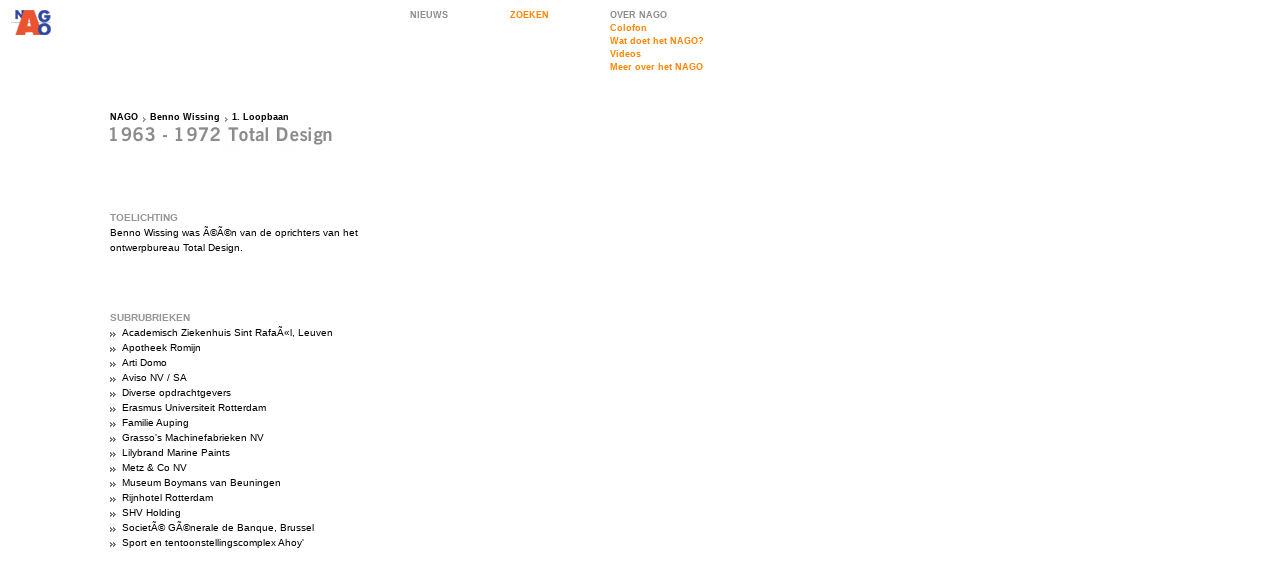

--- FILE ---
content_type: text/html; charset=iso-8859-1
request_url: http://www.nago.nl/rubriek.php?id=3234
body_size: 1677
content:
<!DOCTYPE HTML PUBLIC "-//W3C//DTD HTML 4.0 Transitional//EN">
<html>
<head>
	<meta http-equiv="Content-Type" content="text/html; charset=iso-8859-1" />
	<meta name="description" content="Nederlands Archief Grafisch Ontwerpers (NAGO) : Archief Benno Wissing: Rubriek 1963 - 1972 Total Design"/>
		<title>1963 - 1972 Total Design - NAGO</title>
<meta name="DC.contributor" content="Fabrique Communicatie en Design" />
<link rel="DC.contributor" href="http://www.fabrique.nl" />
<link rel="stylesheet" type="text/css" href="styles/Global.css" />
<link rel="stylesheet" type="text/css" href="styles/Default.css" />
<script type="text/javascript" src="scripts/Global.js"></script>
</head>
<body onload="makeGrid('div','Grid',100);" onresize="makeGrid('div','Grid',100);">
	<table cellspacing="0">
				<tr style="height:100px;">
			<td style="width:100px;"><a href="index.php"><img src="images/logo2.gif" width="100" height="100" alt="ga terug naar de NAGO homepage" /></a></td>
			<td style="width:300px;">&nbsp;</td>
			<td style="width:100px;">
          <a href="nieuws.php" class="NavGrey" title="Nieuws">NIEUWS</a>
      </td>
			<td style="width:100px;">
				<div class="Grid">
					<div class="InnerGrid">
						<div class="genNav">
							<a href="zoeken.php" class="Nav" title="zoeken">ZOEKEN</a>
						</div>
					</div>
				</div>
			</td>
			<td style="width:160px;">
				<div class="Grid">
					<div class="InnerGrid">
						<div class="genNav">
<a class="NavGrey" title="Over NAGO">OVER NAGO</a>
<a href="pagina.php?id=5" class="Nav" title="Colofon">Colofon</a><a href="pagina.php?id=1" class="Nav" title="Wat doet het NAGO?">Wat doet het NAGO?</a><a href="videos.php" class="Nav" title="Videos">Videos</a><a href="pagina.php?id=118" class="Nav" title="Meer over het NAGO">Meer over het NAGO</a></div>
<br />
<!--
<a href="videos.php" class="Nav" title="Video's">videoverslag</a>
<a href="pagina.php?id=1" class="Nav" title="wat is NAGO">wat doet het NAGO?</a>
<a href="pagina.php?id=5" class="Nav" title="colofon">colofon</a>
-->


					</div>
				</div>
			</td>
		</tr>
		<tr style="height:100px;">
			<td style="width:100px;"></td>
			<td style="width:600px;" colspan="4"><div class="Grid">
	<div class="InnerGrid">
		<div class="BreadCrumbs"><a href="index.php">NAGO</a><a href="archief.php?id=28" class="BreadCrumb">Benno Wissing</a><a href="rubriek.php?id=3233" class="BreadCrumb">1. Loopbaan</a></div>
    <img  src="cache/bb8d8c255dcc46c6a018b9647e3d8398.png" alt="1963 - 1972 Total Design" /> 		<div class="SubNavs">
				</div>
	</div>
</div></td>
		</tr>		<tr>
			<td style="width:100px;"></td>
			<td style="width:300px;" class="Content">
				<div class="Grid">
					<div class="InnerGrid">
<h2>TOELICHTING</h2><p>Benno Wissing was Ã©Ã©n van de oprichters van het ontwerpbureau Total Design.</p>					</div>
				</div>			
<div class="Grid"><div class="InnerGrid"><h2>SUBRUBRIEKEN</h2><a href="rubriek.php?id=3494" class="Related">Academisch Ziekenhuis Sint RafaÃ«l, Leuven</a><a href="rubriek.php?id=3527" class="Related">Apotheek Romijn</a><a href="rubriek.php?id=3541" class="Related">Arti Domo</a><a href="rubriek.php?id=3472" class="Related">Aviso NV / SA</a><a href="rubriek.php?id=3337" class="Related">Diverse opdrachtgevers</a><a href="rubriek.php?id=3493" class="Related">Erasmus Universiteit Rotterdam</a><a href="rubriek.php?id=3489" class="Related">Familie Auping</a><a href="rubriek.php?id=3336" class="Related">Grasso's Machinefabrieken NV</a><a href="rubriek.php?id=3538" class="Related">Lilybrand Marine Paints</a><a href="rubriek.php?id=3375" class="Related">Metz &amp; Co NV</a><a href="rubriek.php?id=3327" class="Related">Museum Boymans van Beuningen</a><a href="rubriek.php?id=3342" class="Related">Rijnhotel Rotterdam</a><a href="rubriek.php?id=3385" class="Related">SHV Holding</a><a href="rubriek.php?id=3376" class="Related">SocietÃ© GÃ©nerale de Banque, Brussel</a><a href="rubriek.php?id=3386" class="Related">Sport en tentoonstellingscomplex Ahoy'</a></div></div>			</td>
			<td style="width:100px;">&nbsp;</td>
			<td style="width:200px;" colspan="2"></td>
			</td>
		</tr>
	</table>
<script type="text/javascript">
  var gaJsHost = (("https:" == document.location.protocol) ? "https://ssl." : "http://www.");
  document.write(unescape("%3Cscript src='" + gaJsHost + "google-analytics.com/ga.js' type='text/javascript'%3E%3C/script%3E"));
</script>
<script type="text/javascript">
  try {
    var pageTracker = _gat._getTracker("UA-9059237-1");
    pageTracker._trackPageview();
  }
  catch(err) {}
</script>
</body>
</html>
